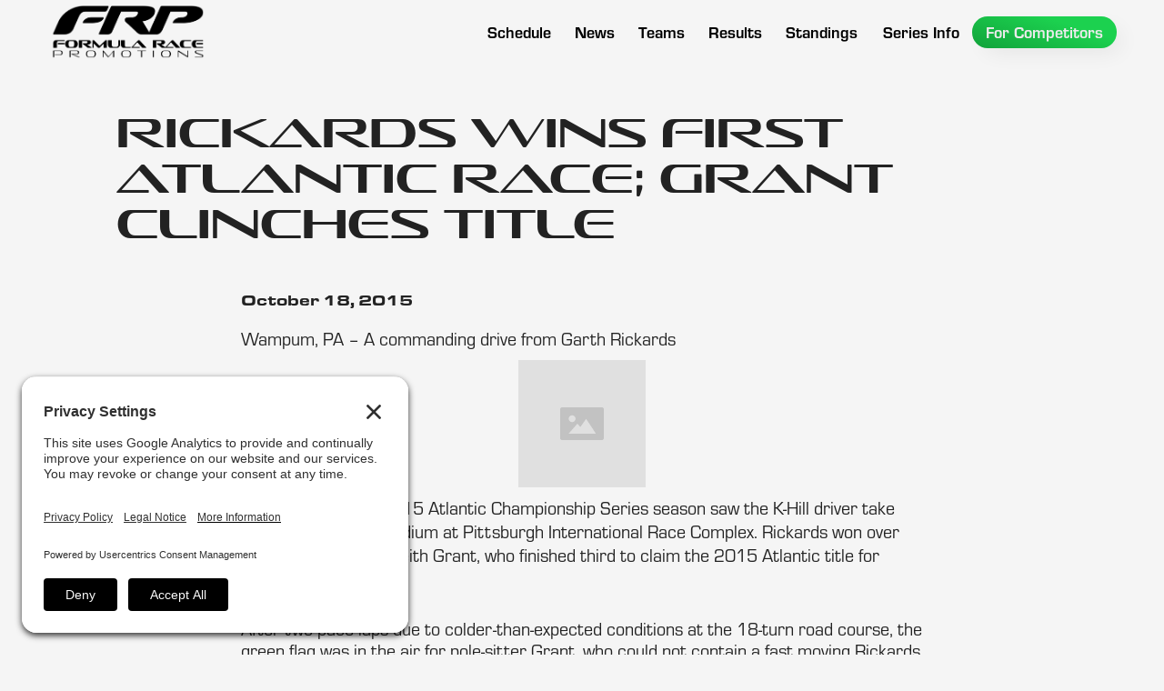

--- FILE ---
content_type: text/html; charset=utf-8
request_url: https://www.racefrp.com/news/rickards-wins-first-atlantic-race-grant-clinches-title
body_size: 7373
content:
<!DOCTYPE html><!-- Last Published: Thu Jan 15 2026 15:14:29 GMT+0000 (Coordinated Universal Time) --><html data-wf-domain="www.racefrp.com" data-wf-page="61e6ded24e2f32612e78dcc2" data-wf-site="5e6065f5b2e7eb7c7741994a" lang="en" data-wf-collection="61e6ded24e2f32459c78dcc0" data-wf-item-slug="rickards-wins-first-atlantic-race-grant-clinches-title"><head><meta charset="utf-8"/><title>Rickards Wins First Atlantic Race; Grant Clinches Title</title><meta content="Oct 18, 2015 -" name="description"/><meta content="Rickards Wins First Atlantic Race; Grant Clinches Title" property="og:title"/><meta content="Oct 18, 2015 -" property="og:description"/><meta content="" property="og:image"/><meta content="Rickards Wins First Atlantic Race; Grant Clinches Title" property="twitter:title"/><meta content="Oct 18, 2015 -" property="twitter:description"/><meta content="" property="twitter:image"/><meta property="og:type" content="website"/><meta content="summary_large_image" name="twitter:card"/><meta content="width=device-width, initial-scale=1" name="viewport"/><meta content="fmvoCl5_joWPZRrRP4wyRN9peGk_aQ_5cuNRB1ScyH4" name="google-site-verification"/><link href="https://cdn.prod.website-files.com/5e6065f5b2e7eb7c7741994a/css/formularacepromotions.webflow.shared.ac60e9e21.css" rel="stylesheet" type="text/css" integrity="sha384-rGDp4hdiZJshjy5SsjMLHbmw9dIr3qV79Fwq8Yeex0bTYq+0p3nWUgwf79jhfkKW" crossorigin="anonymous"/><script src="https://use.typekit.net/qih6bie.js" type="text/javascript"></script><script type="text/javascript">try{Typekit.load();}catch(e){}</script><script type="text/javascript">!function(o,c){var n=c.documentElement,t=" w-mod-";n.className+=t+"js",("ontouchstart"in o||o.DocumentTouch&&c instanceof DocumentTouch)&&(n.className+=t+"touch")}(window,document);</script><link href="https://cdn.prod.website-files.com/5e6065f5b2e7eb7c7741994a/624b721b950164dd42cd65f6_FRP%20Favicon%20Small.jpg" rel="shortcut icon" type="image/x-icon"/><link href="https://cdn.prod.website-files.com/5e6065f5b2e7eb7c7741994a/624b721f8164e27883681282_FRP%20Favicon.jpg" rel="apple-touch-icon"/><link href="https://www.racefrp.com/news/rickards-wins-first-atlantic-race-grant-clinches-title" rel="canonical"/><script async="" src="https://www.googletagmanager.com/gtag/js?id=G-W0QMEPF4DJ"></script><script type="text/javascript">window.dataLayer = window.dataLayer || [];function gtag(){dataLayer.push(arguments);}gtag('set', 'developer_id.dZGVlNj', true);gtag('js', new Date());gtag('config', 'G-W0QMEPF4DJ');</script><link rel="preconnect" href="//privacy-proxy.usercentrics.eu">
<link rel="preload" href="//privacy-proxy.usercentrics.eu/latest/uc-block.bundle.js" as="script">
<script type="application/javascript" src="https://privacy-proxy.usercentrics.eu/latest/uc-block.bundle.js"></script>
<script id="usercentrics-cmp" src="https://app.usercentrics.eu/browser-ui/latest/loader.js" data-settings-id="9SxFtiFJ947m9W"  async></script>
<script>uc.setCustomTranslations('https://termageddon.ams3.cdn.digitaloceanspaces.com/translations/');</script></head><body class="site-body"><div data-animation="default" data-collapse="medium" data-duration="300" data-easing="ease-in" data-easing2="ease-out" role="banner" class="navbar w-nav"><div class="navbar-wrapper"><a href="/" class="frp-menu-logo w-nav-brand"></a><nav role="navigation" class="nav-menu w-nav-menu"><a href="/schedule" class="menu-button-wrapper w-inline-block"><div class="nav-link-menu-text">Schedule</div></a><a href="/news" class="menu-button-wrapper w-inline-block"><div class="nav-link-menu-text">News</div></a><div data-w-id="39b8dffb-3dd8-21ff-24d5-5f4522efb26f" class="mobile-drop-down-wrapper"><div class="nav-link-menu-text">Teams</div><div class="drop-down-div-mobile"><div class="w-layout-grid mobile-grid"><a id="w-node-_95a3cc33-ddf9-9eea-115a-dac53f5f1a7c-b130f679" href="/teams/f1600" class="mobile-drop-down-link-wrapper w-inline-block"><img src="https://cdn.prod.website-files.com/5e6065f5b2e7eb7c7741994a/62327175c90d71b70fdc85d3_F1600%20Series%20Logo%20-%20White%20Web.png" loading="eager" sizes="(max-width: 479px) 0px, (max-width: 991px) 100vw, 352.9375px" height="60" alt="F1600 Championship Series Logo" srcset="https://cdn.prod.website-files.com/5e6065f5b2e7eb7c7741994a/62327175c90d71b70fdc85d3_F1600%20Series%20Logo%20-%20White%20Web-p-500.png 500w, https://cdn.prod.website-files.com/5e6065f5b2e7eb7c7741994a/62327175c90d71b70fdc85d3_F1600%20Series%20Logo%20-%20White%20Web-p-800.png 800w, https://cdn.prod.website-files.com/5e6065f5b2e7eb7c7741994a/62327175c90d71b70fdc85d3_F1600%20Series%20Logo%20-%20White%20Web.png 1000w" class="series-logo-menu"/><div class="mega-menu-text-div"><div class="line"></div><div class="menu-text">Teams</div></div></a><a id="w-node-_02cf9bdb-dc0c-82db-e46e-bc426889724e-b130f679" href="/teams/f2000" class="mobile-drop-down-link-wrapper w-inline-block"><img src="https://cdn.prod.website-files.com/5e6065f5b2e7eb7c7741994a/623276e8328b6c0a94df25a9_F2000%20Series%20Logo%20-%20White%20Web.png" loading="eager" alt="F2000 Championship Series Logo" class="series-logo-menu"/><div class="mega-menu-text-div"><div class="line"></div><div class="menu-text">Teams</div></div></a><a id="w-node-ba93177a-68f6-049e-f4b0-208e6e0d60cf-b130f679" href="/teams/atlantic" class="mobile-drop-down-link-wrapper w-inline-block"><img src="https://cdn.prod.website-files.com/5e6065f5b2e7eb7c7741994a/62327705f379867ed1ddb39c_Atlantic%20Series%20Logo%20-%20White%20Web.png" loading="eager" sizes="(max-width: 479px) 0px, (max-width: 991px) 100vw, 357.140625px" height="60" alt="Atlantic Championship Series Logo" srcset="https://cdn.prod.website-files.com/5e6065f5b2e7eb7c7741994a/62327705f379867ed1ddb39c_Atlantic%20Series%20Logo%20-%20White%20Web-p-500.png 500w, https://cdn.prod.website-files.com/5e6065f5b2e7eb7c7741994a/62327705f379867ed1ddb39c_Atlantic%20Series%20Logo%20-%20White%20Web.png 1000w" class="series-logo-menu"/><div class="mega-menu-text-div"><div class="line"></div><div class="menu-text">Teams</div></div></a></div></div></div><div data-w-id="95aebc2c-f973-8d6e-423f-92f51775a215" class="mobile-drop-down-wrapper"><div class="nav-link-menu-text">Results</div><div class="drop-down-div-mobile"><div class="w-layout-grid mobile-grid"><a id="w-node-c1ba8957-1099-e574-1e60-8917547f2551-b130f679" href="/results/f1600" class="mobile-drop-down-link-wrapper w-inline-block"><img src="https://cdn.prod.website-files.com/5e6065f5b2e7eb7c7741994a/62327175c90d71b70fdc85d3_F1600%20Series%20Logo%20-%20White%20Web.png" loading="eager" alt="F1600 Championship Series Logo" class="series-logo-menu"/><div class="mega-menu-text-div"><div class="line"></div><div class="menu-text">Results</div></div></a><a id="w-node-_9acc96c1-1418-b4b8-18ed-1dcaedb7cef0-b130f679" href="/results/f2000" class="mobile-drop-down-link-wrapper w-inline-block"><img src="https://cdn.prod.website-files.com/5e6065f5b2e7eb7c7741994a/623276e8328b6c0a94df25a9_F2000%20Series%20Logo%20-%20White%20Web.png" loading="eager" alt="F2000 Championship Series Logo" class="series-logo-menu"/><div class="mega-menu-text-div"><div class="line"></div><div class="menu-text">Results</div></div></a><a id="w-node-_0a0b7f23-ff98-3a95-41e2-0b92ac241894-b130f679" href="/results/atlantic" class="mobile-drop-down-link-wrapper w-inline-block"><img src="https://cdn.prod.website-files.com/5e6065f5b2e7eb7c7741994a/62327705f379867ed1ddb39c_Atlantic%20Series%20Logo%20-%20White%20Web.png" loading="eager" alt="Atlantic Championship Series Logo" height="Auto" class="series-logo-menu"/><div class="mega-menu-text-div"><div class="line"></div><div class="menu-text">Results</div></div></a><div id="w-node-_0d3a90ec-7f96-59b2-21dc-fc7db6ab247b-b130f679" class="text-link-div"><a href="/results-archive/f1600" class="mobile-dd-link">F1600 Results Archive</a><a href="/results-archive/f2000" class="mobile-dd-link">F2000 Results Archive</a><a href="/results-archive/atlantic" class="mobile-dd-link">Atlantic Results Archive</a><div class="mega-menu-text-div"><div class="line"></div><div class="menu-text">Results Archive</div></div></div></div></div></div><div data-hover="false" data-delay="0" class="menu-button-wrapper drop-down w-dropdown"><div class="dropdown-toggle-9 w-dropdown-toggle"><div class="nav-link-menu-text">Teams</div></div><nav class="drop-down-wrapper-copy w-dropdown-list"><div class="w-layout-grid mega-menu-grid"><a href="/teams/f1600" class="series-link-f1600 w-inline-block"><div class="mega-menu-text-div"><div class="line"></div><div class="menu-text">Teams</div></div></a><a href="/teams/f2000" class="series-link-f2000 w-inline-block"><div class="mega-menu-text-div"><div class="line"></div><div class="menu-text">Teams</div></div></a><a href="/teams/atlantic" class="series-link-atlantic w-inline-block"><div class="mega-menu-text-div"><div class="line"></div><div class="menu-text">Teams</div></div></a></div></nav></div><div data-hover="false" data-delay="0" class="menu-button-wrapper drop-down w-dropdown"><div class="dropdown-toggle-9 w-dropdown-toggle"><div class="nav-link-menu-text">Results</div></div><nav class="drop-down-wrapper-copy w-dropdown-list"><div class="w-layout-grid mega-menu-grid _4-wide"><a href="/results/f1600" class="series-link-f1600 w-inline-block"><div class="mega-menu-text-div"><div class="line"></div><div class="menu-text">Results</div></div></a><a href="/results/f2000" class="series-link-f2000 w-inline-block"><div class="mega-menu-text-div"><div class="line"></div><div class="menu-text">Results</div></div></a><a href="/results/atlantic" class="series-link-atlantic w-inline-block"><div class="mega-menu-text-div"><div class="line"></div><div class="menu-text">Results</div></div></a><div id="w-node-d3b2285c-7980-c29d-a802-e1d3190cc820-b130f679" class="archive-menu-div"><a href="/results-archive/f1600" class="link-text-menu">F1600 Results Archive</a><a href="/results-archive/f2000" class="link-text-menu">F2000 Results Archive</a><a href="/results-archive/atlantic" class="link-text-menu">Atlantic Results Archive</a><div class="mega-menu-text-div"><div class="line"></div><div class="menu-text">Archive</div></div></div></div></nav></div><a href="/standings" class="menu-button-wrapper w-inline-block"><div class="nav-link-menu-text">Standings</div></a><a href="/standings" class="menu-button-wrapper w-inline-block"></a><div data-hover="false" data-delay="0" class="menu-button-wrapper drop-down w-dropdown"><div class="dropdown-toggle-9 w-dropdown-toggle"><div class="nav-link-menu-text">Series Info</div></div><nav class="drop-down-wrapper-copy w-dropdown-list"><div class="w-layout-grid mega-menu-grid _4-wide"><div id="w-node-bc573663-dc73-0e2c-8578-61db06c01858-b130f679" class="mega-menu-div"><a href="/about-us" class="link-text-menu">About Our Series</a><a href="/alumni" class="link-text-menu">Popular Alumni</a><a href="/series-partners" class="link-text-menu">Our Partners</a><div class="mega-menu-text-div"><div class="line"></div><div class="menu-text">Why Race in FRP</div></div></div><div id="w-node-_7643f8d7-f4a3-c9bd-a0f3-58635ab855b2-b130f679" class="mega-menu-div"><a href="/frequently-asked-questions" class="link-text-menu">Frequently Asked Questions</a><div class="mega-menu-text-div"><div class="line"></div><div class="menu-text">FAQ</div></div></div><div id="w-node-fc8f94aa-42ee-0d28-fc8e-ce9831030086-b130f679" class="mega-menu-div"><a href="/track-records" class="link-text-menu">Track Records</a><a href="/photo-finishes" class="link-text-menu">Photo Finishes</a><div class="mega-menu-text-div"><div class="line"></div><div class="menu-text">Archive</div></div></div><div id="w-node-_13f04522-635a-4f76-22e6-693b0f406098-b130f679" class="mega-menu-div"><a href="/contact-us" class="link-text-menu">Contact Us</a><div class="link-text-menu social">Follows Us On:</div><div class="social-media-menu-div"><a href="https://www.instagram.com/formularacepromotions/" target="_blank" class="social-media-link instagram w-inline-block"></a><a href="https://www.facebook.com/FormulaRacePromotions" target="_blank" class="social-media-link facebook w-inline-block"></a><a href="https://twitter.com/FormulaRaceProm" target="_blank" class="social-media-link twitter w-inline-block"></a></div><div class="mega-menu-text-div"><div class="line"></div><div class="menu-text">Contact</div></div></div></div></nav></div><div data-hover="false" data-delay="0" class="menu-button-wrapper drop-down w-dropdown"><div class="dropdown-toggle-9 w-dropdown-toggle"><div class="nav-link-menu-text for-competitors">For Competitors</div></div><nav class="drop-down-wrapper-copy w-dropdown-list"><div class="w-layout-grid mega-menu-grid"><a href="/for-competitors/f1600" class="series-link-f1600 w-inline-block"><div class="mega-menu-text-div"><div class="line"></div><div class="menu-text">For Competitors</div></div></a><a href="/for-competitors/f2000" class="series-link-f2000 w-inline-block"><div class="mega-menu-text-div"><div class="line"></div><div class="menu-text">For Competitors</div></div></a><a href="/for-competitors/atlantic" class="series-link-atlantic w-inline-block"><div class="mega-menu-text-div"><div class="line"></div><div class="menu-text">For Competitors</div></div></a></div></nav></div><div data-w-id="8f978140-27a3-b1c6-8ed3-624db579e49b" class="mobile-drop-down-wrapper"><div class="nav-link-menu-text">Series Info</div><div class="drop-down-div-mobile"><div class="w-layout-grid mobile-grid _2-wide-style"><div id="w-node-_3db368e3-77bd-5b94-8d99-4d436f57e4c7-b130f679" class="mobile-drop-down-text-wrapper"><div class="mega-menu-text-div"><div class="line"></div><div class="menu-text">Why Race in FRP</div></div><a href="/about-us" class="mobile-dd-link">About Our Series</a><a href="/alumni" class="mobile-dd-link">FRP Alumni</a><a href="/series-partners" class="mobile-dd-link">Series Partners</a></div><div id="w-node-ec316885-49b9-b381-ae3f-7058d7e29b99-b130f679" class="mobile-drop-down-text-wrapper"><div class="mega-menu-text-div"><div class="line"></div><div class="menu-text">Archive</div></div><a href="/track-records" class="mobile-dd-link">Track Records</a><a href="/photo-finishes" class="mobile-dd-link">Photo Finishes</a></div><div id="w-node-_01499a00-da30-f100-0f43-c721daadc761-b130f679" class="mobile-drop-down-text-wrapper"><div class="mega-menu-text-div"><div class="line"></div><div class="menu-text">FAQ</div></div><a href="/frequently-asked-questions" class="mobile-dd-link">Frequently Asked Questions</a></div><div id="w-node-_1e429262-378b-7f53-e556-0874825a0648-b130f679" class="mobile-drop-down-text-wrapper"><div class="mega-menu-text-div"><div class="line"></div><div class="menu-text">Contact</div></div><a href="/contact-us" class="mobile-dd-link">Contact Us</a><a href="#" class="mobile-dd-link">Follow Us On:</a><div class="social-media-menu-div"><a href="https://www.instagram.com/formularacepromotions/" target="_blank" class="social-media-link instagram w-inline-block"></a><a href="https://www.facebook.com/FormulaRacePromotions" target="_blank" class="social-media-link facebook w-inline-block"></a><a href="https://twitter.com/FormulaRaceProm" target="_blank" class="social-media-link twitter w-inline-block"></a></div></div></div></div></div><div data-w-id="3edb0996-c41a-a550-f555-d8dffd40b5fb" class="mobile-drop-down-wrapper"><div class="nav-link-menu-text">For Competitors</div><div class="drop-down-div-mobile"><div class="w-layout-grid mobile-grid _2-wide-style"><a id="w-node-e6e3ef9e-817b-f846-537c-39d04fce48d7-b130f679" href="/for-competitors/f1600" class="mobile-drop-down-link-wrapper w-inline-block"><img src="https://cdn.prod.website-files.com/5e6065f5b2e7eb7c7741994a/62327175c90d71b70fdc85d3_F1600%20Series%20Logo%20-%20White%20Web.png" loading="eager" alt="F1600 Championship Series Logo" class="series-logo-menu"/><div class="mega-menu-text-div"><div class="line"></div><div class="menu-text">For Comp.</div></div></a><a id="w-node-e6e3ef9e-817b-f846-537c-39d04fce48dd-b130f679" href="/for-competitors/f2000" class="mobile-drop-down-link-wrapper w-inline-block"><img src="https://cdn.prod.website-files.com/5e6065f5b2e7eb7c7741994a/623276e8328b6c0a94df25a9_F2000%20Series%20Logo%20-%20White%20Web.png" loading="eager" alt="F2000 Championship Series Logo" class="series-logo-menu"/><div class="mega-menu-text-div"><div class="line"></div><div class="menu-text">For Comp.</div></div></a><a id="w-node-e6e3ef9e-817b-f846-537c-39d04fce48e3-b130f679" href="/for-competitors/atlantic" class="mobile-drop-down-link-wrapper w-inline-block"><img src="https://cdn.prod.website-files.com/5e6065f5b2e7eb7c7741994a/62327705f379867ed1ddb39c_Atlantic%20Series%20Logo%20-%20White%20Web.png" loading="eager" alt="Atlantic Championship Series Logo" class="series-logo-menu"/><div class="mega-menu-text-div"><div class="line"></div><div class="menu-text">For Comp.</div></div></a><a id="w-node-_38d965d3-23f3-8299-c6be-22661def62e4-b130f679" href="#" class="mobile-drop-down-link-wrapper w-inline-block"><img src="https://cdn.prod.website-files.com/5e6065f5b2e7eb7c7741994a/62327cb8e5090a0b763391c1_RCFFS%20Logo%20-%20White%20Web.png" loading="eager" alt="RCFFS Logo" class="series-logo-menu rcffs"/><div class="mega-menu-text-div"><div class="line"></div><div class="menu-text">For Comp.</div></div></a></div></div></div></nav><div class="menu-button w-nav-button"><div class="icon-13 w-icon-nav-menu"></div></div></div></div><div data-w-id="c431bbf1-1d9b-0874-4fc4-b244e8bb081c" style="opacity:0" class="background-graphic-news"></div><article><div class="mega-spacer"></div><section class="news-top-section"><div class="news-heading-div"><h1 class="h1-heading-news">Rickards Wins First Atlantic Race; Grant Clinches Title</h1><img src="" loading="lazy" alt="" class="main-news-image w-dyn-bind-empty"/><div style="padding-top:56.17021276595745%" class="w-embed-youtubevideo news-video"><iframe src="https://www.youtube.com/embed/u_92_wtPWag?rel=0&amp;controls=1&amp;autoplay=0&amp;mute=0&amp;start=0" frameBorder="0" style="position:absolute;left:0;top:0;width:100%;height:100%;pointer-events:auto" allow="autoplay; encrypted-media" allowfullscreen="" title="Formula Race Promotions F1600 Championship Series - 2021 Mid Ohio Race 1 - Driver: Will Velkoff"></iframe></div></div></section><section class="news-body-section"><div class="publication-date-text">October 18, 2015</div><div class="rich-text-news w-richtext"><p>Wampum, PA – A commanding drive from Garth Rickards</p><figure class="w-richtext-align-center w-richtext-figure-type-image"><div><img src="https://cdn.prod.website-files.com/img/image-placeholder.svg" alt="Garth Rickards"/></div></figure><p> in round 13 of the 2015 Atlantic Championship Series season saw the K-Hill driver take the top step of the podium at Pittsburgh International Race Complex. Rickards won over Conner Kearby and Keith Grant, who finished third to claim the 2015 Atlantic title for Polestar.</p></div><img src="" loading="lazy" alt="" class="news-body-image w-dyn-bind-empty"/><div class="rich-text-block w-richtext"><p>After two pace laps due to colder-than-expected conditions at the 18-turn road course, the green flag was in the air for pole-sitter Grant, who could not contain a fast moving Rickards from the outside of the front row through the opening corner. Once Rickards got the lead, via a move on the outside in turn one in his No. 83 K-Hill Motorsports Swift 016/Mazda, it was off in the distance he went, driving to his first victory in the Atlantic Championship Series after a very successful 2014 in the F1600 Series.</p><p>“It’s my hometown so I’m used to this weather, the car felt good all race,” said Rickards. “The K-Hill guys did an amazing job. We had great tires from Hoosier and I can’t thank the guys enough.”</p><p>Of note, Rickards’ F1600 win also came during the season finale weekend in 2014.</p><p>Stalking Grant in the opening 20 minutes of the race, K-Hill Motorsports driver Conner Kearby pounced just after the mid-way point in the race to take second place and started to catch Rickards by the checkered flag.</p><p>“I think if we had a little more time we could have battled it out (for the lead), but Garth did a great job today,” said Kearby.</p><p>Despite starting from pole and winning both Pittsburgh races earlier in the year, Keith Grant settled for a third place finish and important points haul, making him the 2015 Champion with one race left on the schedule for Sunday at Pittsburgh.</p><p>“It seems like we wrapped up the Championship,” said Grant. “In the race Garth got a really good start and took me on the outside of turn one. It wasn’t something I was willing to do at the beginning of the race. Good job on his part.”</p><p>Connor Burke fell back in the opening laps, racing back to a strong fourth place finish in a competitive showing in the No. 19 Company Motorsports Swift 014/Toyota.</p><p>The Comprent entry of Richard Zober completed the top five at Pittsburgh.</p><p>Gaston Kearby, meanwhile, ran as high as fourth place but fell to sixth by the checkered flag, first of the Atlantic Challenge drivers.</p><p>Tonis Kasemets was another driver in the race story lines. Kasemets was fastest in practice in the No. 47 Swift 016/Mazda, but started last, passing six cars on the opening lap and settling in behind the leaders. Kasemets wouldn’t be able to advance further, however, as he retired to pit lane on lap four with reported gearbox issues.</p><p>Full results are available on www.AtlanticChampionshipSeries.com under the results tab.</p><p>The Atlantic Championship Series season concludes with round 14, a 40-minute race schedule for Sunday from Pittsburgh International Race Complex.</p></div><img src="" loading="lazy" alt="" class="news-body-image w-dyn-bind-empty"/><div class="rich-text-block w-dyn-bind-empty w-richtext"></div><img src="" loading="lazy" alt="" class="news-body-image w-dyn-bind-empty"/><div class="rich-text-block w-dyn-bind-empty w-richtext"></div><img src="" loading="lazy" alt="" class="news-body-image w-dyn-bind-empty"/><div class="rich-text-block w-dyn-bind-empty w-richtext"></div><img src="" loading="lazy" alt="" class="news-body-image w-dyn-bind-empty"/><div class="photo-batch-collection w-dyn-list"><script type="text/x-wf-template" id="wf-template-825ffaff-43bd-0129-67b8-82d7219cdf80">%3Cdiv%20role%3D%22listitem%22%20class%3D%22w-dyn-item%20w-dyn-repeater-item%22%3E%3Ca%20href%3D%22%23%22%20class%3D%22w-inline-block%20w-dyn-bind-empty%20w-lightbox%22%3E%3Cimg%20src%3D%22%22%20loading%3D%22lazy%22%20alt%3D%22%22%20class%3D%22light-box-image%20w-dyn-bind-empty%22%2F%3E%3Cscript%20type%3D%22application%2Fjson%22%20class%3D%22w-json%22%3E%7B%0A%20%20%22items%22%3A%20%5B%5D%2C%0A%20%20%22group%22%3A%20%22%22%0A%7D%3C%2Fscript%3E%3C%2Fa%3E%3C%2Fdiv%3E</script><div role="list" class="light-box-grid w-dyn-items w-dyn-hide"></div><div class="empty-state-6 w-dyn-empty"><div>No items found.</div></div></div><div class="rich-text-block w-dyn-bind-empty w-richtext"></div><img src="" loading="lazy" alt="" class="news-body-image w-dyn-bind-empty"/><div class="rich-text-block w-dyn-bind-empty w-richtext"></div><img src="" loading="lazy" alt="" class="news-body-image w-dyn-bind-empty"/><div class="rich-text-block w-dyn-bind-empty w-richtext"></div><img src="" loading="lazy" alt="" class="news-body-image w-dyn-bind-empty"/><a href="#" class="event-link w-dyn-bind-empty"></a><div class="mega-spacer"></div></section></article><footer class="footer"><div class="footer-container"><img src="https://cdn.prod.website-files.com/5e6065f5b2e7eb7c7741994a/6231f3d8e1131a8dfb8af737_Formula%20Race%20Promotions%20Series%20Logo%20Full%20Wordmark%20-%20White.png" loading="lazy" id="w-node-e469e441-d3eb-283e-d0cf-013a64c2bbd6-64c2bbd3" alt="Formula Race Promotions Logo White" class="frp-logo-footer"/><div id="w-node-e469e441-d3eb-283e-d0cf-013a64c2bc23-64c2bbd3" class="frp-partners-div"><div class="w-layout-grid partners-grid"><img src="https://cdn.prod.website-files.com/5e6065f5b2e7eb7c7741994a/6231f3d8e1131a4ad68af75c_Hoosier%20Tire%20Logo%20-%20White.png" loading="lazy" alt="Hoosier Tire Logo" class="footer-partner-logo"/><img src="https://cdn.prod.website-files.com/5e6065f5b2e7eb7c7741994a/6798289b29159ab52b83ef35_logo-parellamotorsports_white.png" loading="lazy" id="w-node-e469e441-d3eb-283e-d0cf-013a64c2bc27-64c2bbd3" alt="" class="footer-partner-logo"/><img src="https://cdn.prod.website-files.com/5e6065f5b2e7eb7c7741994a/6231f3d8e1131a424c8af759_Anze%20Logo%20-%20White.png" loading="lazy" alt="Anze Suspension Logo" class="footer-partner-logo"/><img src="https://cdn.prod.website-files.com/5e6065f5b2e7eb7c7741994a/6231f3d9e1131a75958af76b_Primus%20Racing%20Logo%20-%20White.png" loading="lazy" id="w-node-e469e441-d3eb-283e-d0cf-013a64c2bc29-64c2bbd3" alt="Primus Racing Parts logo" class="footer-partner-logo"/><img src="https://cdn.prod.website-files.com/5e6065f5b2e7eb7c7741994a/6231f3d9e1131a43608af774_Speedcom%20Logo%20-%20White.png" loading="lazy" id="w-node-_95ff9677-12b8-6c75-7780-32de86a0c9b0-64c2bbd3" alt="Speedcom Logo " class="footer-partner-logo"/><img src="https://cdn.prod.website-files.com/5e6065f5b2e7eb7c7741994a/6231f3d9e1131a867d8af76d_RTD%20Media%20Logo%20-%20White.png" loading="lazy" id="w-node-e469e441-d3eb-283e-d0cf-013a64c2bc2c-64c2bbd3" alt="RTD Media Logo" class="footer-partner-logo"/></div></div><div class="footer-base-wrapper"><div id="w-node-e469e441-d3eb-283e-d0cf-013a64c2bc2f-64c2bbd3" class="social-media-footer-div"><div><a href="https://www.instagram.com/formularacepromotions/" target="_blank" class="social-media-link-footer instagram w-inline-block"></a><a href="https://www.facebook.com/FormulaRacePromotions" target="_blank" class="social-media-link-footer facebook w-inline-block"></a><a href="https://twitter.com/FormulaRaceProm" target="_blank" class="social-media-link-footer twitter w-inline-block"></a></div><div class="copyright-text">©Formula Race Promotions - 2026</div><div class="div-block-263"><a href="/privacy-policy" class="copyright-text spaced">Site Privacy Policy</a><a href="/cookie-policy" class="copyright-text spaced">Cookie Policy</a><a href="/tos" class="copyright-text">Terms of Service</a></div></div><div id="w-node-_31502712-8e8e-3a10-887d-b668f337e2bd-64c2bbd3" class="designed-by-gps-div"><a href="https://www.grandprixstudio.com" target="_blank" class="grand-prix-studio-link w-inline-block"><div class="copyright-text right">Design &amp; Brand by:</div><img src="https://cdn.prod.website-files.com/5e6065f5b2e7eb7c7741994a/636db964aa9e99bb9c519463_Grand%20Prix%20Studio%20%20-%20Logomark%20-%20White.png" loading="lazy" id="w-node-_41916d3d-412d-fb86-e1bf-2ab99653e3a0-64c2bbd3" sizes="(max-width: 479px) 100vw, 300px" alt="" srcset="https://cdn.prod.website-files.com/5e6065f5b2e7eb7c7741994a/636db964aa9e99bb9c519463_Grand%20Prix%20Studio%20%20-%20Logomark%20-%20White-p-500.png 500w, https://cdn.prod.website-files.com/5e6065f5b2e7eb7c7741994a/636db964aa9e99bb9c519463_Grand%20Prix%20Studio%20%20-%20Logomark%20-%20White-p-800.png 800w, https://cdn.prod.website-files.com/5e6065f5b2e7eb7c7741994a/636db964aa9e99bb9c519463_Grand%20Prix%20Studio%20%20-%20Logomark%20-%20White-p-1080.png 1080w, https://cdn.prod.website-files.com/5e6065f5b2e7eb7c7741994a/636db964aa9e99bb9c519463_Grand%20Prix%20Studio%20%20-%20Logomark%20-%20White-p-1600.png 1600w, https://cdn.prod.website-files.com/5e6065f5b2e7eb7c7741994a/636db964aa9e99bb9c519463_Grand%20Prix%20Studio%20%20-%20Logomark%20-%20White-p-2000.png 2000w, https://cdn.prod.website-files.com/5e6065f5b2e7eb7c7741994a/636db964aa9e99bb9c519463_Grand%20Prix%20Studio%20%20-%20Logomark%20-%20White-p-2600.png 2600w" class="grand-prix-studio-logo"/></a></div></div></div></footer><script src="https://d3e54v103j8qbb.cloudfront.net/js/jquery-3.5.1.min.dc5e7f18c8.js?site=5e6065f5b2e7eb7c7741994a" type="text/javascript" integrity="sha256-9/aliU8dGd2tb6OSsuzixeV4y/faTqgFtohetphbbj0=" crossorigin="anonymous"></script><script src="https://cdn.prod.website-files.com/5e6065f5b2e7eb7c7741994a/js/webflow.schunk.36b8fb49256177c8.js" type="text/javascript" integrity="sha384-4abIlA5/v7XaW1HMXKBgnUuhnjBYJ/Z9C1OSg4OhmVw9O3QeHJ/qJqFBERCDPv7G" crossorigin="anonymous"></script><script src="https://cdn.prod.website-files.com/5e6065f5b2e7eb7c7741994a/js/webflow.schunk.014e1f8ffeb63cc4.js" type="text/javascript" integrity="sha384-yACw7z5LfJRiVCCfTkjLD/OBDJAJ3mhRf18djdI9CKWHYmggRxMDyIv7KYlH5k+H" crossorigin="anonymous"></script><script src="https://cdn.prod.website-files.com/5e6065f5b2e7eb7c7741994a/js/webflow.c3072b29.257d5a051fd5bd4c.js" type="text/javascript" integrity="sha384-QieCQnMAQD4O4Jy1SCtwes2VyHFxFRHXBo38p4L8hQc6tjBOJksKHzCm8tf5y/xc" crossorigin="anonymous"></script><a href="javascript:UC_UI.showSecondLayer();" id="usercentrics-psl">Privacy Settings</a></body></html>